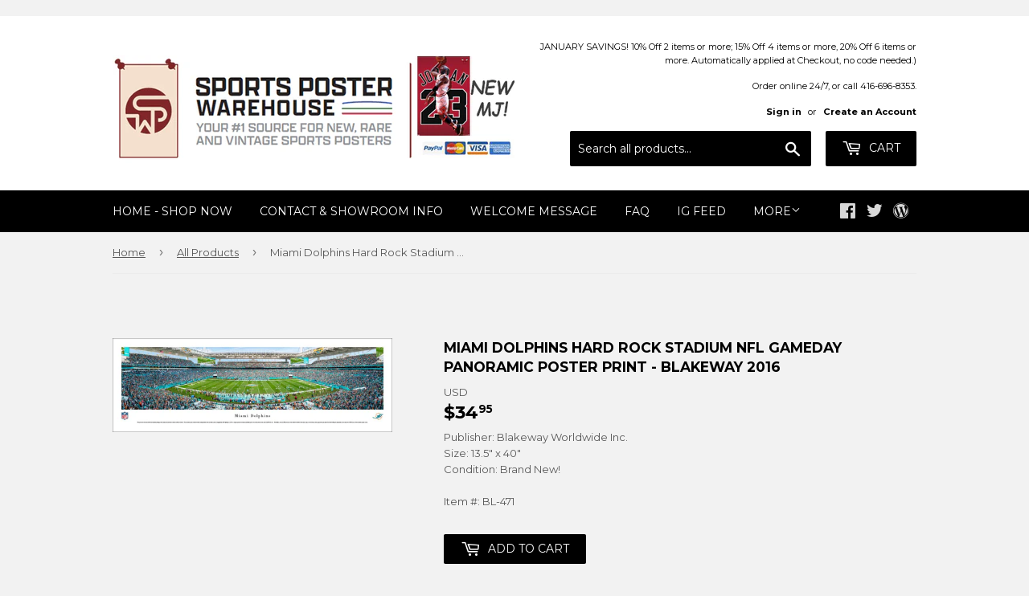

--- FILE ---
content_type: application/javascript; charset=utf-8
request_url: https://searchanise-ef84.kxcdn.com/preload_data.8Y4u7A1X5c.js
body_size: 12865
content:
window.Searchanise.preloadedSuggestions=['michael jordan','dallas cowboys','michael jordan posters','kobe bryant','lebron james','philadelphia eagles','chicago bears','new england patriots','toronto maple leafs','tom brady','costacos brothers','new york yankees','green bay packers','toronto blue jays','pittsburgh steelers','nba posters','atlanta braves','san francisco 49ers','toronto raptors','st louis cardinals','kansas city chiefs','buffalo bills','minnesota vikings','new york giants','denver broncos','super bowl','manchester united','boston bruins','bo jackson','chicago bulls','chicago cubs','basketball posters','cleveland browns','super bowl poster','pittsburgh penguins','miami dolphins','red sox','new york rangers','boston red sox','dallas cowboys poster','nike posters','kobe bryant poster','ken griffey jr','boston celtics','nfl posters','new york mets','washington redskins','soccer posters','detroit red wings','blue jays','oakland raiders','wayne gretzky','seattle seahawks','carolina panthers','detroit lions','sports illustrated posters','ohio state buckeyes','starline posters','san francisco giants','muhammad ali','olympic posters','derek jeter','cleveland indians','philadelphia phillies','los angeles dodgers','ufc poster','stephen curry','houston astros','golden state warriors','ohio state','larry bird','cincinnati reds','michigan wolverines','detroit tigers','cristiano ronaldo','los angeles lakers','notre dame','tiger woods','baseball posters','chicago blackhawks','new orleans saints','world cup','lebron james poster','kansas city','hockey poster','cincinnati bengals','nba poster','miami heat','texas rangers','nhl poster','baltimore ravens','ufc event poster','new york jets','golf posters','nfl pennant','shaquille oneal','colorado avalanche','edmonton oilers','seattle mariners','vancouver canucks','tampa bay buccaneers','philadelphia flyers','atlanta falcons','allen iverson','vince carter','los angeles','lionel messi','san antonio spurs','new york knicks','tour de france','real madrid','mike tyson','tennessee titans','liverpool fc','florida gators','washington capitals','green bay packers poster','soccer poster','joe montana','motivational inspirational','hockey posters','oakland a\'s','st louis blues','indianapolis colts','peyton manning','cleveland cavaliers','texas longhorns','white sox','houston rockets','nfl pennants','detroit pistons','baltimore orioles','sidney crosby','denver broncos posters','chelsea fc','football posters','dallas mavericks','official olympic posters','movie posters','los angeles kings','chicago white sox','star wars','stanley cup','tampa bay lightning','phoenix suns','dallas stars','sports poster','kansas city royals','milwaukee brewers','patrick roy','alabama crimson tide','deion sanders','patrick mahomes','new jersey devils','minnesota twins','nba pennant','conor mcgregor','penn state','muhammad ali poster','kevin durant','st louis','tom brady posters','vintage baseball posters','christian mccaffrey','magic johnson','washington nationals','nolan ryan','vintage football','calgary flames','boxing poster','buffalo sabres','red wings','pittsburgh pirates','arizona cardinals','new england patriots poster','barry sanders','ny giants','steph curry','maple leafs','49ers poster','michael jordan poster','nascar poster','new york islanders','charles barkley','sports illustrated','notre dame fighting irish','philadelphia 76ers','john elway','san diego padres','nike poster','fifa world cup','babe ruth','milwaukee bucks','yankee stadium','boston sports','kawhi leonard','jackie robinson','scottie pippen','houston texans','nhl pennants','team canada','winnipeg jets','pittsburgh steelers posters','college football','randy moss','flag nascar','georgia bulldogs','aaron judge','photofile 20x24','running posters','mario lemieux','david ortiz','arsenal fc','nfl theme art poster','lsu tigers','toronto raptors posters','las vegas raiders','dale earnhardt','brett favre','manchester city','super bowl liv','la rams','oregon ducks','seattle seahawks posters','retro pennants','bo jackson posters','baseball pennants','new york yankees poster','aaron rodgers','photofile 16x20','mike trout','formula one','dream team','jerry rice','duke basketball','mlb all posters','denver nuggets','north carolina tar heels','walter payton','vintage skiing','kevin garnett','fc barcelona','jon jones','wwe poster','justin jefferson','orlando magic','ufc posters','shawn kemp','giannis antetokounmpo','toronto blue jays posters','bobby orr','ray lewis','micheal jordan','world cup soccer','costacos brothers classic','david robinson','ottawa senators','anaheim ducks','sacramento kings','cycling posters','tim duncan','dennis rodman','final four','dwyane wade','tennis posters','michigan state','oakland raiders poster','minnesota wild','ohio state football','jacksonville jaguars','ice hockey','derek jeter poster','messi poster','carson palmer','la dodgers','carolina hurricanes','vintage hockey','fenway park','fc barcelona poster','christian posters','tracy mcgrady','nfl football team','san francisco 49ers poster','toronto maple leafs poster','lamar jackson','new york','nashville predators','poster frames','utah jazz','florida state seminoles','college world series','los angeles chargers','josh allen','wrigley field','tennessee volunteers','kansas jayhawks','colorado rockies','world series','soccer legend posters','mlb pennant','all time greats','stanley cup posters','la kings','miami hurricanes','fitness motivation posters','san francisco','buffalo bills poster','nhl goalie','steve yzerman','iowa hawkeyes','lakers poster','nba superstars','motivational poster','barry bonds','seattle supersonics','atlanta hawks','rickey henderson','ray allen','oklahoma sooners','super bowl lv','nhl pennant','mickey mantle','original super bowl posters','michael jordan wings','tottenham hotspur','minnesota timberwolves','derrick rose','vintage ski posters','lance armstrong','david beckham','auston matthews','connor mcdavid','costacos nba','ny yankees','dan marino','marvel comics','damian lillard','chicago bears posters','tampa bay rays','boston celtics posters','penny hardaway','lawrence taylor','ski posters','black and white','16 x 20 posters','kansas city chiefs poster','ny jets','marvel comic posters','charlotte hornets','jeff gordon','arizona diamondbacks','kyrie irving','winter classic','steelers poster','louisville cardinals','vladimir guerrero jr','charles fazzino','julius erving','cal ripken jr','st louis rams','colorado avalanche posters','wisconsin badgers','super bowl pennant','larry walker','sergei fedorov','emmitt smith','surfing poster','georgia tech','boxing posters','mlb all team posters','bryce harper','eric lindros','door poster','dominique wilkins','oakland athletics','mlb poster','pavel bure','shohei ohtani','reggie miller','ole miss','roger clemens','golden state warriors poster','albert pujols','mark mcgwire','florida panthers','steve prefontaine','vegas golden knights','patriots pennant','dodgers posters','texas a&m','duke blue devils','march madness','track and field','fernando tatis jr','sidney crosby posters','olympics poster','jason kidd','champions pennant','retro pennant','ny mets','starline inc','san diego chargers','russell wilson','roger federer','eli manning','arsenal poster','vintage cycling','brooklyn nets','russell westbrook','chicago bulls poster','ncaa final four','tony gwynn','kentucky derby','nfl theme art posters','indiana pacers','university of michigan','cam newton','panoramic prints','raiders posters','auburn tigers','pete rose','olympic games','saquon barkley','stephen curry poster','ferrari poster','usa soccer','virginia tech','odell beckham jr','chicago cubs poster','16x20 photofile','portland trailblazers','workout wall chart','ronaldo posters','drew brees','mookie betts','carmelo anthony','don mattingly','bruce lee','joe burrow','hockey goalie poster','pedro martinez','yankees pennant','premium felt collector\'s pennant','kentucky wildcats','will clark','music posters','texas tech','world cup poster','james harden','edmonton oilers poster','ncaa pennant','south carolina gamecocks','san diego','1996 atlanta olympics','ski poster','michigan state spartans','arnold schwarzenegger','panoramic stadium','miami dolphins posters','hakeem olajuwon','micheal jordan poster','paul george','wayne gretzky posters','larry johnson','steve nash','nhl team logo','minnesota vikings posters','team canada hockey','asgard press','thierry henry','tim tebow','si posters','jayson tatum','north carolina','rafael nadal','rob gronkowski','jimmy butler','memphis grizzlies','green bay','chris paul','jason williams','roberto clemente','dirk nowitzki','vintage tour de france','jose canseco','unc basketball','phillies posters','new york rangers poster','las vegas','frank thomas','alex rodriguez','weight lifting','nhl posters','mickey mouse','women sports','biblical inspirational','nc state','ted williams','tampa bay','michael vick','super bowl posters','troy aikman','joe namath','kareem abdul-jabbar','patrick kane','miracle on ice','fitness wall poster','dr j','aaron judge yankees','serena williams','ny rangers','hank aaron','alex morgan','world map','steph curry posters','ken griffey','black and white sports','dodgers pennant','new orleans','arkansas razorbacks','cincinnati reds poster','comic book','costacos posters','washington wizards','grant hill','reggie white','nfl poster','team usa','max holloway','randy johnson','20x24 photo','alex ovechkin','houston astros posters','philadelphia eagles super bowl poster','indiana hoosiers','chelsea poster','new york jets poster','nfl logo poster','vintage basketball posters','nick bosa','nhl logo poster','religious posters','graham watson','eric davis','cleveland browns poster','ohio state panoramic','dale murphy','bo bichette','24 x 36 posters','clemson tigers','nfl new orleans saints','washington commanders','joe carter','missouri tigers','connor mcdavid poster','framed 20x20 uniframe print','darryl strawberry','reggie jackson','marilyn monroe','detroit lions posters','vince lombardi','super bowl liii','oklahoma city thunder','detroit red wings poster','ja morant','tyreek hill','kawhi leonard shot','lamborghini poster','patrick ewing','derrick henry','tennessee vols','usain bolt','curtis joseph','jose bautista','patriots super bowl','ozzie smith','brett hull','chipper jones','lacrosse posters','oregon state','gary payton','redskins posters','deion sanders poster','mariano rivera','nebraska cornhuskers','steve young','george gervin','mark messier','celtic fc','usc trojans','mighty ducks','la lakers','mississippi state','la rams poster','hulk hogan','liverpool poster','soccer pennant','ben roethlisberger','retro supercard','alabama football','rock climbing','angels baseball','montreal canadiens','england soccer','nascar flags','nebraska huskers','felix potvin','gym motivation posters','nhl logo','willie mays','phillies pennant','boston college','tar heels','california classics','nascar pennant','martin brodeur','dominik hasek','kirby puckett','chase elliott','don cherry','us soccer','martial arts','car posters','conor mcgregor poster','dale earnhardt jr','rocky balboa','door posters','george brett','super bowl 50','john cena','player pennants','calvin johnson','lambeau field','rose bowl','pro cycling','gym posters','hockey goalie','cubs world series poster','vintage nba','wrestling posters','new york yankees pennant','anaheim angels','boston bruins posters','49ers pennant','trae young','university of kentucky','columbus blue jackets','anthony edwards','super bowl lvi','lebron james lakers','michael owen','major league baseball','penn state posters','auto racing','steelers pennant','maryland terrapins','juan soto','muscle car','kc chiefs','f1 posters','lionel messi poster','vancouver grizzlies','nba logo poster','vintage hockey poster','marshawn lynch','nfl player posters','mlb posters','larry bird poster','sean taylor','houston astros pennants','allen iverson poster','javier baez','baker mayfield','cristiano ronaldo posters','pittsburgh penguins posters','oklahoma sooners football','the beatles','blakeway panoramas','wwe wrestling','florida state','arizona cardinals posters','vintage nba posters','philadelphia eagles poster','north carolina basketball','zion williamson','wall banner','ryne sandberg','black and white posters','arnold schwarzenegger bodybuilding','vintage golf','stanley cup champions','buffalo sabres posters','reverse retro','los angeles angels','doug gilmour','simone biles','shaquille o\'neal','football player pennants','duke blue devils basketball','utah jazz posters','tony stewart','mlb logos','90s nba','houston oilers','dodger stadium','jalen hurts','new york giants poster','bill russell','joe sakic','wilt chamberlain','julio jones','ernie barnes','chiefs poster','busch stadium','stretching posters','pennant nfl','portland trail blazers','nba all star','andre agassi','manny ramirez','ken griffey jr poster','starline nba','nhl all star game','jj watt','mitch marner','roberto alomar','vintage baseball','sammy sosa','lou gehrig','dustin poirier','space jam','quebec nordiques','floyd mayweather','ac milan','devin booker','freddie freeman','notre dame poster','calgary flames poster','super bowl li','all star game','giannis antetokounmpo poster','ty law','klay thompson','college pennant','karl malone','johnny bench','womens sports','jaromir jagr','cubs pennant','mats sundin','bengals poster','inspirational sport','tony dorsett','greg maddux','ed belfour','john stockton','paul pierce','mlb all star game','vintage pennant','ufc event','terrell owens','nike running','packers pennant','hartford whalers','anthony davis','charles woodson','dallas cowboys pennants','denver broncos pennant','horse racing','philadelphia flyers posters','tom brady poster','man united','roger staubach','surf posters','vintage poster','baseball stadium','braves poster','led zeppelin','christian yelich','vladimir guerrero','nba action','west virginia','all super bowl posters','michael irvin','golf poster','super bowl lii','tour de france vintage','jim brown','nc state wolfpack','costacos nhl','manchester united poster','manny machado','real madrid poster','ezekiel elliott','24x36 poster','spain soccer','ronald acuna','khabib nurmagomedov','orange bowl','1992 dream team','yadier molina','nfl rush zone','superbowl poster','spider man','georges st-pierre','1980s sports','roy halladay','pete alonso','air jordan','nfl team poster','mark grace','mike piazza','wendel clark','wnba basketball','seattle mariners posters','iowa state','university of texas','biblical posters','arizona wildcats','wayne rooney','nba superstars poster','kyle larson','vintage sports poster','mark price','ed reed','clyde drexler','exercise poster','lsu national championship','las vegas golden knights','kobe poster','carey price','adrian peterson','shaq poster','new jersey','warren moon','super bowl xxxvi','ronnie lott','memphis tigers','washington huskies','weightlifting poster','lewis hamilton','nba finals','old school','randall cunningham','brian dawkins','rob arra','kyle busch','kurt warner','kyrie irving poster','seattle sonics','goalie poster','troy polamalu','patriots poster','sf giants','peyton manning colts','action poster starline','john wall','tony ferguson','swimming posters','chris webber','motorcycle racing','david wright','boston red sox pennants','mohamed ali','ladainian tomlinson','earl campbell','neil lomax','olympic games official poster','montreal canadiens poster','grand prix','fernando torres','steven gerrard','diego maradona','retro si','miami marlins','fifa world cup posters','eagles super bowl poster','mlb logos poster','women\'s soccer','nba pennants','baseball poster','babe ruth poster','pink floyd','unc tar heels','ucla bruins','canada cup','back workout','joel embiid','nhl superstars','nba champions','nolan arenado','st louis cardinals pennants','gordie howe','ben wallace','bobby clarke','nfl retro pennants','arizona coyotes','ben simmons','fitness posters','kyle lowry','anderson silva','new england patriots pennants','stone cold steve austin','purdue boilermakers','seahawks posters','detroit tigers poster','atlanta braves posters','tyreek hill poster','caitlin clark','travis kelce','new york knicks poster','chicago pennant','ohio state buckeyes poster','johnny manziel','super bowl pennants','pitt panthers','art deco','jose bautista bat flip','slingshot publishing','madison square garden','dwight gooden','george st pierre','chest workout','no jackson','jose altuve','nfl banner','jim mcmahon','michigan state spartans posters','devin hester','phoenix suns poster','aaron donald','florida marlins','south carolina','patrick mahomes poster','demar derozan','ford mustang','pete maravich','seattle kraken','bob probert','dak prescott','trends international','bayern munich','julian edelman','neymar jr','la dodgers posters','vintage ski','ray bourque','houston dynamo','pride fc posters','the rock','ja morant poster','justin jefferson poster','washington dc','iron man','peter forsberg','bernie kosar','san francisco giants poster','st louis cardinals posters','flag nfl','kansas city chiefs pennant','boston bruins stanley cup champions','ric flair','canucks posters','alabama football poster','sandy koufax','ny rangers hockey posters','vintage skiing posters','redskins pennant','deandre hopkins','star wars posters','mlb all star','comic poster','michael phelps','toronto fc','university of arizona','von miller','isiah thomas','mma poster','flags 3-by-5','ravens poster','brian urlacher','minnesota twins posters','minnesota north stars','bruce algra','raptors poster','philadelphia eagles pennant','20 x24 poster','new jersey nets','spud webb','wnba pennant','mike tyson posters','mookie betts posters','walter payton poster','new york city','workout posters','alvin kamara','elly de la cruz','basketball poster','ronald acuna jr','lonzo ball','heinz field','lamelo ball','henrik lundqvist','vintage football posters','jeremy lin','winter olympics','mls posters','drew bledsoe','nikola jokic','ny mets baseball','body building','nhl 16x20','super bowl tickets','banner flag','boston bruins pennant','washington football team','philadelphia sports','jimmy garoppolo','iceman george gervin','tom seaver','jim kelly','usa hockey','super bowl panoramic','italy world cup','final four 2023','ricky williams','vintage nfl','olympic poster','nba championship posters','donovan mitchell','francisco lindor','guy lafleur','soldier field','tour de france poster','door sized','ncaa basketball','basketball motivational','trevor linden','alonzo mourning','usa basketball','premier league','west ham','reverse retro pennant','nba team posters','manny pacquiao','softball posters','new york mets poster','chuck liddell','skiing posters','sports posters','atlanta braves pennant','andre dawson','baltimore ravens super bowl','red sox pennant','atlanta olympics','nascar flag','eagles super bowl','bart starr','martin truex jr','joe dimaggio','baltimore orioles posters','blue jays pennant','isaiah thomas','super bowl lviii','super bowl event poster','mario lemieux posters','fantastic four','steve largent','women tennis posters','harry kane','camden yards','mike modano','boston garden','washington redskins poster','colin kaepernick','nfl teams','framed poster','dk metcalf','vintage nfl posters','cal ripken','saskatchewan roughriders','serena williams posters','marvel poster','signature series','lamar jackson poster','new york giants pennant','small posters','nba starline','la kings poster','clayton kershaw','justin herbert','steelers posters','kirk gibson','brazil soccer','jerry rice poster','hockey dvd','nfl superstars','college basketball','jordan poster','nascar posters','chicago blackhawks posters','bryce harper philadelphia','barry larkin','gillette stadium','la clippers','mike schmidt','bob marley','super bowl lix','muscle posters','los angeles clippers','inter milan','michael jackson','rams poster','mike richter','team logos','cleveland guardians','disney cars','kevin durant posters','sports cars','chicago sports','atlanta thrashers','pnc park','le bron james','wade boggs','pennant nba','leon draisaitl','khalil mack','all-time greats','winter olympics posters','reggie bush','jack lambert','red bull','door size','military posters','76ers poster','teemu selanne','boxing champions','star line nba poster','grant fuhr','virginia cavaliers','wisconsin badgers poster','fazzino super bowl','st louis cardinals panoramic','chicago bears pennant','broncos posters','vintage nhl','hockey pennant','chris mullin','luka doncic poster','starline poster','tiger stadium','nfl helmet poster','super bowl champions','miami heat posters','tiger woods poster','la lakers poster','nba logo','celtics poster','deshaun watson','washington state','terry bradshaw','car poster','volleyball posters','wnba posters','john starks','nick foles','university of florida','steve francis','canada hockey','ken dryden','pilates posters','movie poster','nebraska cornhuskers football','new york giants super bowl','kyler murray','90s nhl','comic book vintage','chicago cubs 2016','skateboarding posters','uc davis','boston marathon','harley davidson','jamarr chase','nhl superstars poster','carlton fisk','new england','ufc 1 poster','davante adams','yankees world series','baseball catcher posters','carolina panthers poster','randy moss poster','ichiro suzuki','raptors pennant','logo nfl','ohio state pennant','ottawa senators poster','university of georgia','pennant baseball','pele poster','nba stars','dodgers world series','la rams posters','bruins pennant','anfernee hardaway','nfl retro pennant','nfl logo','poster frame','paul kariya','vikings poster','ken danby','jim thome','atlanta falcons poster','michael jordon','marcus allen','muhammed ali','indiana university','hockey canada','new york yankees panoramic','glasgow rangers','canadian pacific','1980 usa hockey','no fear','pennant mlb','super bowl xx','vintage posters','rocky poster','stefon diggs','super bowl lvii','baltimore colts','dc comics','new york jets posters','kevin de bruyne','chicago white sox posters','denver broncos poster','shea stadium','nathan mackinnon','ronda rousey','moses malone','kansas state','augusta national','javier baez poster','womens soccer','nhl starline','jacksonville jaguars posters','kentucky derby poster','dez bryant','fishing poster','mlb players','bob gibson','gymnastics posters','mets pennant','dallas cowboys posters','lebron lakers','brendan shanahan','vintage basketball','brooklyn dodgers','cody bellinger','london 2012 olympics','dodge challenger','oklahoma state','ncaa football','george springer','green bay packers pennant','ronaldo luis nazario','art posters','jack nicklaus','ernie banks','raiders pennant','los angeles rams','gilbert arenas','wake forest','classic basketball posters','dick butkus','terrell davis','baseball hall of fame','alex bregman','1985 chicago bears posters','buster posey','nhl banner','world cup posters','nomar garciaparra','nfl pennant logo style','jimmie johnson','nba players','chiefs pennant','neymar poster','david ortiz poster','rolling stones','anthony rizzo','columbus crew','uconn huskies','john riggins','magic johnson posters','ivan rodriguez','texas rangers poster','chuck ren','new england patriots super bowl','poster nfl superstars','toronto blue jays world series','cam neely','dallas stars poster','baseball stadiums','mariners pennant','norman james','damac nfl','okc thunder','shaquille oneal poster','weight training','texas stadium','super bowl l poster','eden hazard','nhl teams','jerome bettis','vintage soccer','carson wentz','evgeni malkin','phillies world series','houston rockets poster','2006 world cup','eagles pennant','san antonio','mountain bike','toronto maple leaf','super bowl tickets poster','chael sonnen','minnesota vikings pennant','cleveland indians poster','tampa bay bucs','barry sanders posters','carl yastrzemski','milwaukee bucks posters','shoulder workout','rose bowl panoramic','motivation posters','new jersey devils posters','rocky marciano','john wayne','stan musial','workout poster','arnold palmer','hockey art','red sox posters','liverpool fc team','toronto raptors champions','cross country running','ice hockey posters','kobe bryant posters','jim rice','nba vintage posters','ceedee lamb','argentina soccer','minnesota gophers','golden goal','16x20 mlb','ty cobb','grateful dead','ny knicks','golf motivational','dumbell workout poster','champions league','jerry west','yankees poster','nba team logo poster','bill walton','jarome iginla','luc robitaille','university of illinois','wall pilates','costacos sports','home gym','max scherzer','vintage nhl posters','ceedee lamb poster','minnesota pennant','cricket posters','saints super bowl poster','usc football','patriots super bowl championship posters','city connect','daniel cormier','aaron judge poster','ny islanders','kevin harvick','zach lavine','nhl logos','saquon barkley poster','dorm room posters','barcelona posters','premium felt pennant','dallas mavericks poster','arizona state','howie long','elias pettersson','elvis presley','history posters','michael jordan wings poster','exercise chart','wishum gregory','us open tennis','josh allen posters','johnny unitas','penguins pennant','christiano ronaldo','walt frazier','los angeles rams poster','clemson football','cleveland pennant','basketball pennant','super tickets','sergio ramos','milwaukee brewers pennant','james worthy','mlb flag','new england patriots tom brady','brewers pennant','jeff bagwell','larry fitzgerald','jordan love','mexico national team','manu ginobili','micah parsons','john tavares','todd gurley','cale makar','los angeles dodgers poster','derek carr','penny hardaway poster','colorado buffalo','padres pennant','frames for posters','vince carter poster','nba logos','fitnus corp','rowing posters','super bowl xlv','boston red sox’s','bicep workout','bjorn borg','roberto luongo','golden state','washington capitals posters','moto gp','women in sports','jordan wings','brian leetch','kobe bryant michael jordan','marshall faulk','san josé sharks','miguel cabrera','celtics pennant','cm punk','giants pennant','nate diaz','toronto raptors pennant','nfl super bowl','oilers posters','blue jays poster','man city','kenny lofton','ron hextall','nba teams','football pennants','thurman munson','cooperstown pennant','oregon state beavers','dennis rodman poster','chicago bulls posters','dirt bike','warriors pennant','patrice bergeron','san francisco giants pennant','everton fc','tie domi','nfl helmets','newcastle united','cfl pennant','zinedine zidane','david pastrnak','david thompson','goalie posters','joey votto','the masters','black and white baseball','mlb logo','pop art','all star nba','atlanta united','premium poster print','robin yount','corey seager','john smoltz','la chargers','green bay packers super bowl poster','cardinals pennant','notre dame stadium','leg workout','england national soccer','richard petty','nfl premium pennants','costacos basketball','premium felt banner','pavel datsyuk','old trafford','kris bryant','eric dickenson','george kittle','nick van exel','player posters','dodgers poster','49ers posters','rams pennant','orange bowl panoramic','nj devils','yankees posters','red sox poster','joe burrow poster','kansas state wildcats','fab five','lakers pennant','emmitt smith poster','dwyane wade poster','steve smith','antonio brown','vince lombardi trophy','germany world cup','john wooden','nfl team posters','figure skating','original six hockey','jonathan quick','utah utes','gea morgan','syracuse orangemen','danica patrick','tim hardaway','nick chubb','super bowl liv posters','ny yankees poster','goalie mask','mls soccer','ken stabler','nfl flag','phillies panoramic','slam dunk','nhl vintage','alexander ovechkin','nfl pennants retro','rams posters','starline nhl','ironman triathlon','paul molitor','tua tagovailoa','kc royals','useful charts','herschel walker','nfl logos','fred vanvleet','ufc fight night','rugby union','tony romo','marvel posters','college sports','brooks robinson','denver broncos super bowl','nhl flag','mlb superstars','yao ming','boston red sox world series','mizzou tigers','soccer world cup','mvp pennant','ryan blaney','braves pennant','pennant ncaa','rod carew','snowboarding action','old school nba','yankee posters','all star','tracy mcgrady nba posters','the flash','dustin pedroia','golden knights','chris johnson','tim lincecum','packers poster','brazil world cup posters','astros pennant','baltimore ravens poster','nhl all stars','matthew stafford','cal bears','florida gators poster','north stars','thurman thomas','white sox pennants','nolan ryan poster','photo file','texas rangers pennant','winnipeg blue bombers','boston bruins poster','juju smith-schuster','star trek','odell beckham','comic book art','world cup 2022','exercise posters','buffalo bills pennant','nba 90s','wall chart','montreal canadiens stanley cup','colin kaepernick just do it','silver surfer','william byron','italy soccer','darren till','tyson fury','rasheed wallace','blue jackets','maple leaf','pennant nhl','us open','chicago bears poster','nfl vintage','old nba poster','donovan mcnabb','john elway posters','john daly','red sox world series','nfl logo pennant','ferocious football','bat flip','2019 final four posters','nfl team logo poster','steve mcnair','super bowl flag','wwf poster','jackson hole','mia hamm','dodgers stadium','inspirational sports','vintage pennants','bulls pennant','trail blazers','triceps workout','kemba walker','amari cooper','university of virginia','super bowl xlvi','eagles poster','cincinnati bearcats','canada soccer','kirk cousins','retro posters','shai gilgeous-alexander','sacramento kings poster','front line','classic cars','2000 world series','lsu football','buccaneers poster','detroit lions poster','montreal canadiens pennant','saints poster','nike basketball','dan marino poster','rafael devers','tom brady pennant','charles barkley poster','nhl photofile','james bond','arizona state sun devils','baker mayfield posters','arrowhead stadium','rangers fc','bobby hull','la kings pennants','formula one poster','fiesta bowl panoramic','shawn michaels','kevin johnson','sports illustrated poster','jason kelce','nba photofile','nba starline poster\'s','paul skenes','mlb pennants','larry bird magic','pascal siakam','lebron poster','tito ortiz','nba basketball posters','old school sports','andy moog','monaco grand prix','muscle chart','aj brown','stephon marbury','st cardinals','university of kentucky basketball','90s nfl','kids posters','senior fitness','flyers pennant','christian laettner','woody woodworth','red bulls','brock lesnar','martin st louis','jonathan toews','zlatan ibrahimovic','marcus rashford','world history','seattle seahawks pennant','limited quantity remains','cooper kupp','east carolina','rio 2016 official','bobby orr winning goal','michigan wolverines posters','andy pettitte','wincraft vintage','edgar martinez','michigan football','citi field','official nfl football team logo','mvp poster','auburn poster','boise state','clemson tigers football','roger maris','detroit pistons poster','comic book posters','tj dillashaw','yoga fitness posters','us womens','hip hop','dallas mavericks pennants','greg lemond','cfl posters','spice girls','university of texas poster','2014 world cup','bruce smith','bryce harper poster','gary carter','atlanta braves world series','final four 2022','red wings poster','vintage original poster','olympics posters','washington state cougars','peyton manning poster','university of oklahoma','sue bird','boston fan sports','yankees stadium','basketball player pennants','mls pennant','pro wrestling','air force','2004 red sox','ufc poster event','starline nba posters','rj barrett','women\'s sports','manchester united team poster','brandon roy','baseball photofile','mlb flags','sugar ray leonard','vintage cycling poster','paul goldschmidt','seattle storm','valentino rossi','all pennants','jimi hendrix','mike trout poster','stone cold','bret hart','brad marchand','cleveland stadium','joe mauer','nhl dvd','grinding it out','tj oshie','john terry','connor bedard','fifa world cup 2014','tom landry','ronaldo poster','pittsburgh pennant','the rock wwf','stipe miocic','bo jackson poster','phillies poster','winnipeg jets poster','mlb stadium posters','all blacks','the catch','montreal olympics','nba team poster','world war ii','track and field olympics','george foreman','eddie jones','jamal murray','astros world series','hockey goalie posters','nfl starline','ncaa team felt pennant','2011 world series','us womens soccer','aj green','battle rope','roy keane','detroit tigers pennant','auston matthews poster','motivational posters','action baseball','vintage travel poster','oregon ducks poster','david justice','rogers centre','ncaa banner','wonder woman','la angels','water polo','marketcom baseball','nfl theme','bernard king','boston sports historic','st louis blues pennants','syracuse orange','si classic','glasgow celtic posters','texas tech posters','horizontal posters','justin fields','nba legends','world cup soccer posters','richard sherman','hockey pennants','nba all star game','official nfl team logo','doug flutie','candlestick park','yankee stadium panoramic','goose gossage','spurs poster','portland trailblazers poster','16 x20 photo file','scuba diving coral reef','vintage sports','x men','dallas stars pennant','wwe wrestling superstars','heritage classic','rick anderson','aidan hutchinson','2010 final four','texas longhorns poster','gameday pennant','trea turner','russel westbrook','captain america','tokyo olympic poster','flat earth','kawhi leonard poster','super bowl 53','jayson tatum poster','chris pronger','damon stoudamire','hines ward','pride fc','phoenix suns posters','kentucky basketball','oakland a’s poster','90s baseball','green bay packers posters','jermaine o\'neal','chad johnson','mickey mouse pennant','al macinnis','dwight howard','cc sabathia','eddy merckx','gift cards','seahawks pennant','ole miss poster','oilers poster','craig biggio','national championship','american flag','vince young','aston villa','all star nhl','mlb player','tyler lockett','olympic games posters','mexico olympics','mountain biking','world cup official','hall of fame photofile','pittsburgh penguins pennant','washington football','new york skyline','roy jones','mike vick','dikembe mutombo','amazing spider-man','franco harris','randy orton','at the crease','micheal vick','2018 world series','nfl retro','lake placid','new york sports posters','virginia basketball','stadium series','braves posters','carmelo anthony poster','nba jam','johnny gaudreau','tatis jr','college football stadium prints','tim brown','soccer pennants','deion sanders dallas cowboys','negro league baseball','san jose','fran tarkenton','raiders poster','utah utes posters','civil war','gary sheffield','karl anthony towns','yankee pennant','duke basketball poster','braden holtby','anatomy chart','navy football','vikings pennant','felt banner','bo knows','yankees panoramic','julius erving poster\'s','giancarlo stanton','jj redick','knicks poster','tj watt','paris saint-germain','pat lafontaine','dolphins pennant','cooperstown collection','salvador perez','toronto argonauts','donald cerrone','bc lions','president andrew jackson','sports car poster','mets panoramic','vancouver 2010 official poster','cowboys pennant','rangers pennant','canucks pennant','justin turner','love posters','pittsburgh steelers pennant','life size','justin verlander','greg biffle','kirk mclean','nfl superbowl','vintage mlb','saints pennant','university of utah','toronto pennant','90s mlb','willie mays poster','chicago stadium','nfl all time greats','las vegas aces','steven stamkos','bears pennant','march madness poster','nfl player pennants','seahawks poster','spurs pennant','motorcycle vintage','ronaldo brazil','trevor lawrence','beatles poster','nba player pennant','ronaldinho poster','matt ryan','maurice richard','we the north','xander bogaerts','california angeles','mike evans','robbie lawler','doug williams','field hockey','adam thielen','roman reigns','pennant soccer','ultimate warrior','kevin love','stadium posters','comerica park','kentucky derby posters','top gun','nba player','tim raines','signature series pennant','demarcus ware','university of tennessee','twins pennant','football nfl','religious inspirational','odell beckham jr poster','marlins panoramic','gale sayers','baron davis','nba 16x20','rare posters','tim anderson','michael irvin poster','kettlebells workout','washington wizards poster','ou football','andre johnson','nhl wincraft pennant','super bowl xlviii','penn state beaver stadium','jordy nelson','jeremy roenick','joe louis','minnesota wild pennant','toronto maple leafs pennant','johnny cash','12 posters in 1','packers super bowl','nfl quarterbacks','sailing poster','oakland raiders super bowl','united states','car racing','giro d\'italia','world cup 2018','animal posters','no bull','kevin mchale','josh donaldson','michael thomas','david freese','black panther','action images inc','ucla bruins poster','kenny anderson','super bowl 2024','adrian beltre','lesean mccoy','iowa state cyclone','marcus mariota','ny mets posters','abdominal workout','mike alstott','men\'s final four','fenway park panorama','signed products','washington nationals pennant','16x20 nfl','ford posters','notre dame pennant','fitnus posters','chase elliott flag','kevin mitchell','vintage sports posters','arizona state university','celtics posters','cat paris','nhl est','core four','everlasting images','nba classic','new orleans hornets','champ bailey','christian poster','football poster','carolina tar heels','nick diaz','inter miami','ottawa redblacks','eddie george','food and drink posters','cris carter'];